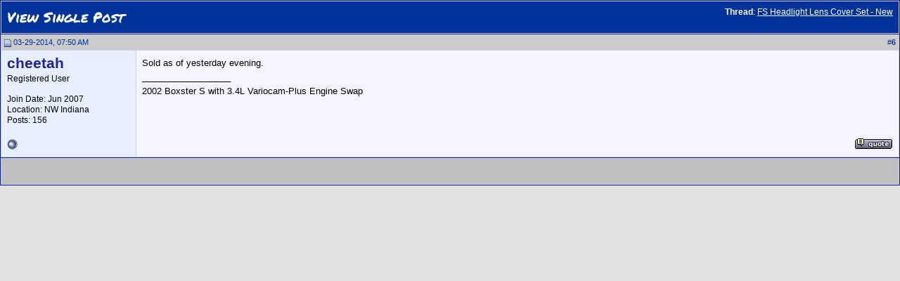

--- FILE ---
content_type: text/html; charset=ISO-8859-1
request_url: http://986forum.com/forums/393275-post6.html
body_size: 5051
content:
<!DOCTYPE html PUBLIC "-//W3C//DTD XHTML 1.0 Transitional//EN" "http://www.w3.org/TR/xhtml1/DTD/xhtml1-transitional.dtd">
<!-- BEGIN TEMPLATE: SHOWTHREAD_SHOWPOST -->

<html xmlns="http://www.w3.org/1999/xhtml" dir="ltr" lang="en">
<head>
<!-- BEGIN TEMPLATE: headinclude -->
<meta http-equiv="Content-Type" content="text/html; charset=ISO-8859-1" />
<link rel="stylesheet" href="https://use.fontawesome.com/releases/v5.13.1/css/all.css">
<link href="https://fonts.googleapis.com/css2?family=Cabin:wght@400;600;700&amp;family=Cabin+Condensed:wght@400;700&amp;family=Permanent+Marker&amp;family=Poppins:wght@500;700&amp;display=swap" rel="stylesheet">
<meta name="generator" content="vBulletin 3.8.7" />

<meta name="keywords" content="Porsche Boxster Forum, Porsche Cayman Forum, Carrera, 986, 987, Cayenne, German European car, Performance Aftermarket, Racing" />
<meta name="description" content="Post 393275 - Join thousands of Porsche Boxster and Cayman fans interested in learning more about their cars. Porsche Owners Club Members welcome!" />


<!-- CSS Stylesheet -->
<style type="text/css" id="vbulletin_css">
/**
* vBulletin 3.8.7 CSS
* Style: '986 Forum 2023'; Style ID: 16
*/
body
{
	background: #E1E1E2;
	color: #000000;
	font: 10pt Arial, verdana, geneva, lucida, 'lucida grande', arial, helvetica, sans-serif;
	margin: 5px 10px 10px 10px;
	padding: 0px;
}
a:link, body_alink
{
	color: #22229C;
}
a:visited, body_avisited
{
	color: #22229C;
}
a:hover, a:active, body_ahover
{
	color: #FF4400;
}
.page
{
	background: #FFFFFF;
	color: #000000;
}
td, th, p, li
{
	color: #474747;
	font: 1em Arial;
	line-height: 1.5em;
	padding: 8px;
}
.tborder
{
	background: #D1D1E1;
	color: #000000;
	border: 1px solid #0B198C;
}
.tcat
{
	background: #003399;
	color: #FFFFFF;
	font: 1.5em Permanent Marker, tahoma, verdana, geneva, lucida, 'lucida grande', arial, helvetica, sans-serif;
}
.tcat a:link, .tcat_alink
{
	color: #ffffff;
	text-decoration: none;
}
.tcat a:visited, .tcat_avisited
{
	color: #ffffff;
	text-decoration: none;
}
.tcat a:hover, .tcat a:active, .tcat_ahover
{
	color: #FFFF66;
	text-decoration: underline;
}
.thead
{
	background: #CCCCCC;
	color: #003399;
	font: bold 11px Arial, helvetica, sans-serif;
}
.thead a:link, .thead_alink
{
	color: #003399;
	text-decoration: none;
}
.thead a:visited, .thead_avisited
{
	color: #003399;
	text-decoration: none;
}
.thead a:hover, .thead a:active, .thead_ahover
{
	color: #0066FF;
	text-decoration: underline;
}
.tfoot
{
	background: #C0C0C0;
	color: #E0E0F6;
}
.tfoot a:link, .tfoot_alink
{
	color: #E0E0F6;
}
.tfoot a:visited, .tfoot_avisited
{
	color: #CCCCCC;
}
.tfoot a:hover, .tfoot a:active, .tfoot_ahover
{
	color: #FFFF66;
}
.alt1, .alt1Active
{
	background: #F5F5FF;
	color: #000000;
}
.alt2, .alt2Active
{
	background: #e7efff;
	color: #000000;
}
.inlinemod
{
	background: #FFFFCC;
	color: #000000;
}
.wysiwyg
{
	background: #F5F5FF;
	color: #000000;
	font: 12px Arial, helvetica, sans-serif;
}
textarea, .bginput
{
	font: 12px Arial, helvetica, sans-serif;
}
.bginput option, .bginput optgroup
{
	font-size: 12px;
	font-family: Arial, helvetica, sans-serif;
}
.button
{
	font: 1.4em Arial, helvetica, sans-serif;
	BACKGROUND-COLOR: #FFBF67
}
select
{
	font: 11px Cabin, verdana, geneva, lucida, 'lucida grande', arial, helvetica, sans-serif;
}
option, optgroup
{
	font-size: 11px;
	font-family: Cabin, verdana, geneva, lucida, 'lucida grande', arial, helvetica, sans-serif;
}
.smallfont
{
	font: 12px Arial;
}
.time
{
	color: #330099;
}
.navbar
{
	font-family: Cabin, verdana, arial, helvetica, sans-serif;
	padding-top: 5px;
}
.highlight
{
	color: #FF0000;
	font-weight: bold;
}
.fjsel
{
	background: #3E5C92;
	color: #E0E0F6;
}
.fjdpth0
{
	background: #F7F7F7;
	color: #000000;
}
.panel
{
	background: #E4E7F5 url(images/gradients/gradient_panel.gif) repeat-x top left;
	color: #000000;
	padding: 10px;
	border: 2px outset;
}
.panelsurround
{
	background: #D1D4E0 url(images/gradients/gradient_panelsurround.gif) repeat-x top left;
	color: #000000;
}
legend
{
	color: #000080;
	font: bold 12px tahoma, verdana, geneva, lucida, 'lucida grande', arial, helvetica, sans-serif;
}
.vbmenu_control
{
	background: #003399;
	color: #FFFFFF;
	font: .9em Poppins, tahoma, verdana, geneva, lucida, 'lucida grande', arial, helvetica, sans-serif;
	padding: 3px 6px 3px 6px;
	white-space: nowrap;
}
.vbmenu_control a:link, .vbmenu_control_alink
{
	color: #FFFFFF;
	text-decoration: none;
}
.vbmenu_control a:visited, .vbmenu_control_avisited
{
	color: #FFFFFF;
	text-decoration: none;
}
.vbmenu_control a:hover, .vbmenu_control a:active, .vbmenu_control_ahover
{
	color: #FFFFFF;
	text-decoration: underline;
}
.vbmenu_popup
{
	background: #FFFFFF;
	color: #000000;
	border: 1px solid #0B198C;
}
.vbmenu_option
{
	background: #BBC7CE;
	color: #000000;
	font: 11px verdana, geneva, lucida, 'lucida grande', arial, helvetica, sans-serif;
	white-space: nowrap;
	cursor: pointer;
}
.vbmenu_option a:link, .vbmenu_option_alink
{
	color: #22229C;
	text-decoration: none;
}
.vbmenu_option a:visited, .vbmenu_option_avisited
{
	color: #22229C;
	text-decoration: none;
}
.vbmenu_option a:hover, .vbmenu_option a:active, .vbmenu_option_ahover
{
	color: #FFFFFF;
	text-decoration: none;
}
.vbmenu_hilite
{
	background: #8A949E;
	color: #FFFFFF;
	font: 11px verdana, arial, helvetica, sans-serif;
	white-space: nowrap;
	cursor: pointer;
}
.vbmenu_hilite a:link, .vbmenu_hilite_alink
{
	color: #FFFFFF;
	text-decoration: none;
}
.vbmenu_hilite a:visited, .vbmenu_hilite_avisited
{
	color: #FFFFFF;
	text-decoration: none;
}
.vbmenu_hilite a:hover, .vbmenu_hilite a:active, .vbmenu_hilite_ahover
{
	color: #FFFFFF;
	text-decoration: none;
}
/* ***** styling for 'big' usernames on postbit etc. ***** */
.bigusername { font-size: 1.6em;
font-weight: 600;
font-family: 'Arial', sans-serif;
margin-bottom: 8px !important;
color: #163d78;
 }

/* ***** small padding on 'thead' elements ***** */
td.thead, th.thead, div.thead { padding: 4px; }

/* ***** basic styles for multi-page nav elements */
.pagenav a { text-decoration: none; }
.pagenav td { padding: 2px 4px 2px 4px; }

/* ***** de-emphasized text */
.shade, a.shade:link, a.shade:visited { color: #777777; text-decoration: none; }
a.shade:active, a.shade:hover { color: #FF4400; text-decoration: underline; }
.tcat .shade, .thead .shade, .tfoot .shade { color: #DDDDDD; }

/* ***** define margin and font-size for elements inside panels ***** */
.fieldset { margin-bottom: 6px; }
.fieldset, .fieldset td, .fieldset p, .fieldset li { font-size: 11px; }
</style>
<link rel="stylesheet" type="text/css" href="clientscript/vbulletin_important.css?v=387" />


<!-- / CSS Stylesheet -->

<script type="text/javascript" src="clientscript/yui/yahoo-dom-event/yahoo-dom-event.js?v=387"></script>
<script type="text/javascript" src="clientscript/yui/connection/connection-min.js?v=387"></script>
<script type="text/javascript">
<!--
var SESSIONURL = "s=461d7d3479626c69fde15d6a14a4172f&";
var SECURITYTOKEN = "guest";
var IMGDIR_MISC = "/forums/images/misc";
var vb_disable_ajax = parseInt("0", 10);
// -->
</script>
<script type="text/javascript" src="clientscript/vbulletin_global.js?v=387"></script>
<script type="text/javascript" src="clientscript/vbulletin_menu.js?v=387"></script>


	<link rel="alternate" type="application/rss+xml" title="986 Forum - The Community for Porsche Boxster & Cayman Owners RSS Feed" href="http://986forum.com/forums/external.php?type=RSS2" />
	


<!-- GA4 June 2023 -->

<!-- Google tag (gtag.js) -->
<script async src=https://www.googletagmanager.com/gtag/js?id=G-YLYZKR6MVH></script>
<script>
  window.dataLayer = window.dataLayer || [];
  function gtag(){dataLayer.push(arguments);}
  gtag('js', new Date());
  gtag('config', 'G-YLYZKR6MVH');
</script>


<!-- End GA4 -->
<script language="JavaScript" type="text/javascript" src="/2016_New_Header/jquery-1.7.1.min.js"></script>
<link rel="dns-prefetch" href="//mca.pelicanparts.com" />
<link rel="preconnect" href="https://mca.pelicanparts.com" />
<script language="JavaScript" type="text/javascript">
	var BasePelicanAdURL = 'https://mca.pelicanparts.com/campaign.php?spot=';
	$(document).ready(function(){
		$.ajaxSetup({
			async: true,
			cache: false
		});
		$('.pelicanadplacement').each(function(){
			var AdElement = $(this);
			var ID = $(this).data('placementid');
			if (ID) {
				$.get(BasePelicanAdURL + ID + '&format=json', function(data,status) {
					if ((status == 'success')) {
						if (data['Status'] == 'SUCCESS') {
							AdElement.html(data['Content']);
						}
					}
				});
			}
		});
	});
</script>
<!-- END TEMPLATE: headinclude -->
<title>986 Forum - The Community for Porsche Boxster & Cayman Owners - View Single Post -  FS Headlight Lens Cover Set - New</title>
</head>
<body style="margin:0px" onload="self.focus()">

<form action="http://986forum.com/forums/showpost.php">

<table class="tborder" cellpadding="3" cellspacing="1" border="0" width="100%" style="border-bottom-width:0px">
<tr>
	<td class="tcat">
		<div class="smallfont" style="float:right">
			<strong>Thread</strong>:  <a style="text-decoration: underline" href="http://986forum.com/forums/boxster-cayman-parts-sale-wanted/51278-fs-headlight-lens-cover-set-new.html#post393275">FS Headlight Lens Cover Set - New</a>
		</div>
		View Single Post
	</td>
</tr>
</table>



<!-- BEGIN TEMPLATE: postbit_wrapper -->
<!-- post #393275 -->


<!-- BEGIN TEMPLATE: postbit_legacy -->

<table id="post393275" class="tborder" cellpadding="3" cellspacing="0" border="0" width="100%" align="center">
<tr>
	
		<td class="thead" style="font-weight:normal; border: 1px solid #D1D1E1; border-right: 0px"  id="currentPost">
			<!-- status icon and date -->
			<a name="post393275"><img class="inlineimg" src="/forums/images/statusicon/post_old.gif" alt="Old" border="0" /></a>
			03-29-2014, 07:50 AM
			
			<!-- / status icon and date -->
		</td>
		<td class="thead" style="font-weight:normal; border: 1px solid #D1D1E1; border-left: 0px" align="right">
			&nbsp;
			#<a href="http://986forum.com/forums/393275-post6.html" target="new"  id="postcount393275" name="6"><strong>6</strong></a>
			
		</td>
	
</tr>
<tr valign="top">
	<td class="alt2" width="175" style="border: 1px solid #D1D1E1; border-top: 0px; border-bottom: 0px">

			<div id="postmenu_393275">
				
				<a class="bigusername" href="http://986forum.com/forums/members/cheetah.html" style="text-decoration: none;">cheetah</a>
				<script type="text/javascript"> vbmenu_register("postmenu_393275", true); </script>
				
			</div>
<div style="height: 5px;"></div>
			<div class="smallfont">Registered User</div>
			
			

			

			<div class="smallfont" style="line-height: 15px;">
				&nbsp;<br />
				<div>Join Date: Jun 2007</div>
				<div>Location: NW Indiana</div>
				
				<div>
					Posts: 156
				</div>
				
				
				
				<!-- BEGIN TEMPLATE: dto_garage_postbit_userinfo -->

<!-- END TEMPLATE: dto_garage_postbit_userinfo -->
				<div>    </div>
			</div>

	</td>
	
	<td class="alt1" id="td_post_393275" style="border-right: 1px solid #D1D1E1">
	
		
		

		<!-- message -->
		<div id="post_message_393275">
			Sold as of yesterday evening.



		</div>
		<!-- / message -->

		






		

		

		
		<!-- sig -->
			<div>
				__________________<br />
				2002 Boxster S with 3.4L Variocam-Plus Engine Swap
			</div>
		<!-- / sig -->
		

		

		

	</td>
</tr>
<tr>
	<td class="alt2" style="border: 1px solid #D1D1E1; border-top: 0px">
		<!-- BEGIN TEMPLATE: postbit_onlinestatus -->
<img class="inlineimg" src="/forums/images/statusicon/user_offline.gif" alt="cheetah is offline" border="0" />


<!-- END TEMPLATE: postbit_onlinestatus -->
		
		
		
		
		&nbsp;
	</td>
	
	<td class="alt1" align="right" style="border: 1px solid #D1D1E1; border-left: 0px; border-top: 0px">
	
		<!-- controls -->
		
		
		
			<a href="http://986forum.com/forums/newreply.php?do=newreply&amp;p=393275" rel="nofollow"><img src="/forums/images/buttons/quote.gif" alt="Reply With Quote" border="0" /></a>
		
		
		
		
		
		
		
			
		
		
		<!-- / controls -->
	</td>
</tr>
</table>


 
<!-- post 393275 popup menu -->
<div class="vbmenu_popup" id="postmenu_393275_menu" style="display:none">
	<table cellpadding="4" cellspacing="1" border="0">
	<tr>
		<td class="thead">cheetah</td>
	</tr>
	
		<tr><td class="vbmenu_option"><a href="http://986forum.com/forums/members/cheetah.html">View Public Profile</a></td></tr>
	
	
	
	
	
		<tr><td class="vbmenu_option"><a href="http://986forum.com/forums/search.php?do=finduser&amp;u=9175" rel="nofollow">Find More Posts by cheetah</a></td></tr>
	
	
	
	</table>
</div>
<!-- / post 393275 popup menu -->



<!-- END TEMPLATE: postbit_legacy -->


<!-- / post #393275 -->
<!-- END TEMPLATE: postbit_wrapper -->

<table class="tborder" cellpadding="3" cellspacing="1" border="0" width="100%" style="border-top-width:0px">
<tr>
	<td class="tfoot" align="center">
		<input type="button" class="button" value="Close this window" id="close_button" style="display: none;" />
		&nbsp;
		<script type="text/javascript">
		<!--
		if (self.opener)
		{
			var close_button = fetch_object('close_button');
			close_button.style.display = '';
			close_button.onclick = function() { self.close(); };
		}
		//-->
		</script>
	</td>
</tr>
</table>

</form>


<!-- lightbox scripts -->
	<script type="text/javascript" src="clientscript/vbulletin_lightbox.js?v=387"></script>
	<script type="text/javascript">
	<!--
	vBulletin.register_control("vB_Lightbox_Container", "td_post_393275", 1);
	//-->
	</script>
<!-- / lightbox scripts -->


<script type="text/javascript">
<!--
	// Main vBulletin Javascript Initialization
	vBulletin_init();
//-->
</script>

</body>
</html>
<!-- END TEMPLATE: SHOWTHREAD_SHOWPOST -->